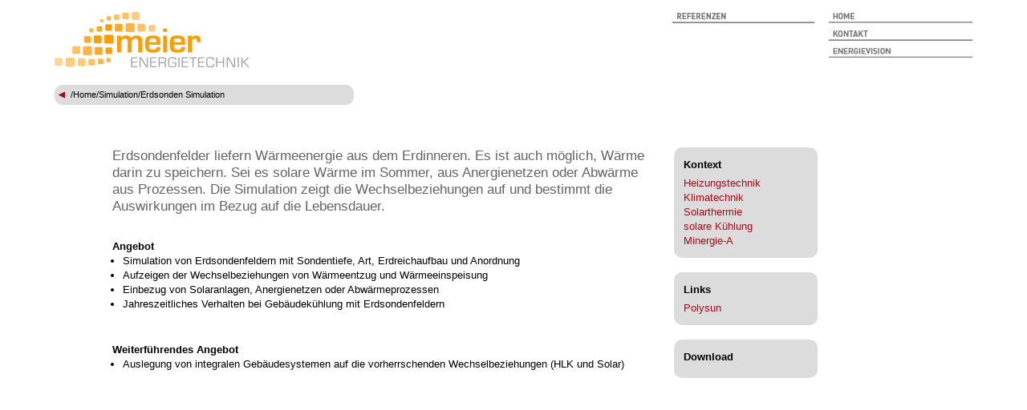

--- FILE ---
content_type: text/html; charset=utf-8
request_url: https://www.meier-energietechnik.ch/Simulation/Erdsonden-Simulation
body_size: 6325
content:
<!DOCTYPE html>
<html  lang="de-DE">
<head id="Head"><meta content="text/html; charset=UTF-8" http-equiv="Content-Type" />
<meta name="REVISIT-AFTER" content="1 DAYS" />
<meta name="RATING" content="GENERAL" />
<meta name="RESOURCE-TYPE" content="DOCUMENT" />
<meta content="text/javascript" http-equiv="Content-Script-Type" />
<meta content="text/css" http-equiv="Content-Style-Type" />
<title>
	Meier Energietechnik - Erdsonden Simulation
</title><meta id="MetaDescription" name="DESCRIPTION" content="Erdsonden Simulation" /><meta id="MetaKeywords" name="KEYWORDS" content="Erdsonden, Erdsonden Simulation, Erdsondenfeld, Anergienetz, Abwärme, Wechselbeziehung, Heizen, Kühlung, Wärmeentzug, Speicher, Lebensdauer, Sondentiefe, Verhalten, Wärmepumpe, Fussbodenkühlung, Regeneration" /><meta id="MetaRobots" name="ROBOTS" content="INDEX, FOLLOW" /><link href="/DependencyHandler.axd/e5103066b97bddc7d9e52c7f49b1d6ca.3.css" media="all" type="text/css" rel="stylesheet"/><script src="/DependencyHandler.axd/234b4dde88dcb2f37d27491b1b0a1eee.3.js" type="text/javascript"></script><link id="HtmlTemplates" rel="stylesheet" type="text/css" href="/Portals/_default/Skins/MeierEnergietechnik/HtmlTemplates/HtmlTemplates.css" /><link id="fancybox" rel="stylesheet" type="text/css" href="/Portals/_default/Skins/MeierEnergietechnik/HtmlTemplates/fancybox/jquery.fancybox-1.3.4.css" /><!--[if LTE IE 7]><link id="IEHacks" rel="stylesheet" type="text/css" href="/Portals/_default/Skins/MeierEnergietechnik/yaml/core/iehacks.min.css" /><![endif]-->     
        
			    <script type="text/javascript">
			      var _gaq = _gaq || [];
			      _gaq.push(['_setAccount', 'UA-33837279-1']);
			      _gaq.push(['_trackPageview']);
			 
			      (function() {
				    var ga = document.createElement('script'); ga.type = 'text/javascript'; ga.async = true;
				    ga.src = ('https:' == document.location.protocol ? 'https://ssl' : 'http://www') + '.google-analytics.com/ga.js';
				    var s = document.getElementsByTagName('script')[0]; s.parentNode.insertBefore(ga, s);
			      })();
			    </script>
        
		  <link rel='SHORTCUT ICON' href='/Portals/0/favicon.ico?ver=2012-06-12-134843-137' type='image/x-icon' /><!--[if lt IE 9]><script type='text/javascript' src='https://html5shim.googlecode.com/svn/trunk/html5.js'></script><![endif]--> <!--[if lt IE 10]><script type='text/javascript' src='/Portals/_default/Skins/MeierEnergietechnik/js/PIE.js'></script><![endif]--> <meta name='viewport' content='width=device-width, initial-scale=0.85' /></head>
<body id="Body" class="tab-102 root-85 lang-de portal-0">
    
    <form method="post" action="/Simulation/Erdsonden-Simulation" id="Form" enctype="multipart/form-data" class="CHROME1 ">
<div class="aspNetHidden">
<input type="hidden" name="StylesheetManager_TSSM" id="StylesheetManager_TSSM" value="" />
<input type="hidden" name="ScriptManager_TSM" id="ScriptManager_TSM" value="" />
<input type="hidden" name="__EVENTTARGET" id="__EVENTTARGET" value="" />
<input type="hidden" name="__EVENTARGUMENT" id="__EVENTARGUMENT" value="" />
<input type="hidden" name="__VIEWSTATE" id="__VIEWSTATE" value="NOi9yNKyFPqm3dKyejIn83Ek1WEzyMP5vFrfeQXMBZzjb+R2fxTP00z/1yeGNtTcD92Rp++bE8TkLO3pzVDrKYGXKmwcKuZkz10c56pJOHY27vdo+5QUn5jKPAgdw9h9dXwA+phTxfb75hyvN76SMf4f/oDtTV2srUyrcOPnaBsT57zeYsNOebOthFk=" />
</div>

<script type="text/javascript">
//<![CDATA[
var theForm = document.forms['Form'];
if (!theForm) {
    theForm = document.Form;
}
function __doPostBack(eventTarget, eventArgument) {
    if (!theForm.onsubmit || (theForm.onsubmit() != false)) {
        theForm.__EVENTTARGET.value = eventTarget;
        theForm.__EVENTARGUMENT.value = eventArgument;
        theForm.submit();
    }
}
//]]>
</script>


<script src="/WebResource.axd?d=2GVucLqsxIYipAB4R3utu3Thngz3r3tbQswaCedIlak26zXfsLhOUat1Pmju1aK9gZe0yX70Vh1SrN070&amp;t=638901608248157332" type="text/javascript"></script>


<script type="text/javascript">
//<![CDATA[
var __cultureInfo = {"name":"de-DE","numberFormat":{"CurrencyDecimalDigits":2,"CurrencyDecimalSeparator":",","IsReadOnly":false,"CurrencyGroupSizes":[3],"NumberGroupSizes":[3],"PercentGroupSizes":[3],"CurrencyGroupSeparator":".","CurrencySymbol":"€","NaNSymbol":"NaN","CurrencyNegativePattern":8,"NumberNegativePattern":1,"PercentPositivePattern":0,"PercentNegativePattern":0,"NegativeInfinitySymbol":"-∞","NegativeSign":"-","NumberDecimalDigits":2,"NumberDecimalSeparator":",","NumberGroupSeparator":".","CurrencyPositivePattern":3,"PositiveInfinitySymbol":"∞","PositiveSign":"+","PercentDecimalDigits":2,"PercentDecimalSeparator":",","PercentGroupSeparator":".","PercentSymbol":"%","PerMilleSymbol":"‰","NativeDigits":["0","1","2","3","4","5","6","7","8","9"],"DigitSubstitution":1},"dateTimeFormat":{"AMDesignator":"","Calendar":{"MinSupportedDateTime":"\/Date(-62135596800000)\/","MaxSupportedDateTime":"\/Date(253402297199999)\/","AlgorithmType":1,"CalendarType":1,"Eras":[1],"TwoDigitYearMax":2029,"IsReadOnly":false},"DateSeparator":".","FirstDayOfWeek":1,"CalendarWeekRule":2,"FullDateTimePattern":"dddd, d. MMMM yyyy HH:mm:ss","LongDatePattern":"dddd, d. MMMM yyyy","LongTimePattern":"HH:mm:ss","MonthDayPattern":"d. MMMM","PMDesignator":"","RFC1123Pattern":"ddd, dd MMM yyyy HH\u0027:\u0027mm\u0027:\u0027ss \u0027GMT\u0027","ShortDatePattern":"dd.MM.yyyy","ShortTimePattern":"HH:mm","SortableDateTimePattern":"yyyy\u0027-\u0027MM\u0027-\u0027dd\u0027T\u0027HH\u0027:\u0027mm\u0027:\u0027ss","TimeSeparator":":","UniversalSortableDateTimePattern":"yyyy\u0027-\u0027MM\u0027-\u0027dd HH\u0027:\u0027mm\u0027:\u0027ss\u0027Z\u0027","YearMonthPattern":"MMMM yyyy","AbbreviatedDayNames":["So","Mo","Di","Mi","Do","Fr","Sa"],"ShortestDayNames":["So","Mo","Di","Mi","Do","Fr","Sa"],"DayNames":["Sonntag","Montag","Dienstag","Mittwoch","Donnerstag","Freitag","Samstag"],"AbbreviatedMonthNames":["Jan","Feb","Mrz","Apr","Mai","Jun","Jul","Aug","Sep","Okt","Nov","Dez",""],"MonthNames":["Januar","Februar","März","April","Mai","Juni","Juli","August","September","Oktober","November","Dezember",""],"IsReadOnly":false,"NativeCalendarName":"Gregorianischer Kalender","AbbreviatedMonthGenitiveNames":["Jan","Feb","Mrz","Apr","Mai","Jun","Jul","Aug","Sep","Okt","Nov","Dez",""],"MonthGenitiveNames":["Januar","Februar","März","April","Mai","Juni","Juli","August","September","Oktober","November","Dezember",""]},"eras":[1,"n. Chr.",null,0]};//]]>
</script>

<script src="/Telerik.Web.UI.WebResource.axd?_TSM_HiddenField_=ScriptManager_TSM&amp;compress=1&amp;_TSM_CombinedScripts_=%3b%3bSystem.Web.Extensions%2c+Version%3d4.0.0.0%2c+Culture%3dneutral%2c+PublicKeyToken%3d31bf3856ad364e35%3ade-DE%3aa8328cc8-0a99-4e41-8fe3-b58afac64e45%3aea597d4b%3ab25378d2" type="text/javascript"></script>
<div class="aspNetHidden">

	<input type="hidden" name="__VIEWSTATEGENERATOR" id="__VIEWSTATEGENERATOR" value="CA0B0334" />
	<input type="hidden" name="__VIEWSTATEENCRYPTED" id="__VIEWSTATEENCRYPTED" value="" />
	<input type="hidden" name="__EVENTVALIDATION" id="__EVENTVALIDATION" value="+uOAKg6fQna/uYlinO+Ll+ukyqcMQs9cQDvXsWHnV/YtIMeTG6h8m9SqLVmrmHeXOv/SWPAO/d2deU/7Z/X0xr5Dr3fgotzOoPIur/hrhwZI8P50HyF0TloHnWWGtyhxopDN5II6/oZxJSmp" />
</div><script src="/DependencyHandler.axd/fe18c9be68648043397b44a640de0622.3.js" type="text/javascript"></script><script type="text/javascript">
//<![CDATA[
Sys.WebForms.PageRequestManager._initialize('ScriptManager', 'Form', [], [], [], 90, '');
//]]>
</script>

        
        
        


<!-- ********** HTML-Templates ********** -->

<script type="text/javascript">
 var SkinPath = "/Portals/_default/Skins/MeierEnergietechnik/";
</script>


<script type="text/javascript" src="/Portals/_default/Skins/MeierEnergietechnik/HtmlTemplates/hoverIntent/hoverIntent.minified.js"></script>
<script type="text/javascript" src="/Portals/_default/Skins/MeierEnergietechnik/HtmlTemplates/fancybox/jquery.mousewheel-3.0.4.pack.js"></script>
<script type="text/javascript" src="/Portals/_default/Skins/MeierEnergietechnik/HtmlTemplates/fancybox/jquery.fancybox-1.3.4.pack.js"></script>
<script type="text/javascript" src="/Portals/_default/Skins/MeierEnergietechnik/HtmlTemplates/HtmlTemplates.js"></script>


 


  
<!-- include files in head -->
<!--CDF(Css|/Portals/_default/Skins/MeierEnergietechnik/yaml/core/base.min.css)-->
<!--CDF(Css|/Portals/_default/Skins/MeierEnergietechnik/css/screen/typography.css)-->
<!--CDF(Css|/Portals/_default/Skins/MeierEnergietechnik/css/screen/layout.css)-->
<!--CDF(Css|/Portals/_default/ToEasyDNN.css)-->

<!--CDF(Javascript|/Portals/_default/Skins/MeierEnergietechnik/js/jquery.hoverIntent.minified.js)-->
<!--CDF(Javascript|/Portals/_default/Skins/MeierEnergietechnik/js/scripts.js)-->
<!--CDF(Javascript|/Portals/_default/Skins/MeierEnergietechnik/yaml/core/js/yaml-focusfix.js)-->



<ul class="ym-skiplinks">
	<li><a class="ym-skip" href="#nav">Skip to navigation (Press Enter)</a></li>
	<li><a class="ym-skip" href="#main">Skip to main content (Press Enter)</a></li>
</ul>

<div class="ym-wrapper">
	<div class="ym-wbox">
		<header>
      <a href="/"><img class="ly-logo" src="/Portals/_default/Skins/MeierEnergietechnik/images/logo.jpg" alt="" /></a>
			

		<ul   id="nav-sys2" >
				<li  class="first last" id="Tab129">
						<a href="https://www.meier-energietechnik.ch/Referenzen">Referenzen</a>
					
				</li>
		</ul>

            

		<ul   id="nav-sys" >
				<li  class="first" id="Tab59">
						<a href="https://www.meier-energietechnik.ch/">Start</a>
					
				</li>
				<li  id="Tab91">
						<a href="https://www.meier-energietechnik.ch/Kontakt">Kontakt</a>
					
				</li>
				<li  class="last" id="Tab92">
						<a href="https://www.meier-energietechnik.ch/Energievision">Energievision</a>
					
				</li>
		</ul>

    </header>
		
			
		
		<div id="main">
			<div class="ly-bread" data-parent='https://www.meier-energietechnik.ch/Simulation'>
				/<a href="/" class="ly-bread-link">Home</a>/<span id="dnn_dnnBreadcrumb_lblBreadCrumb"><a href="https://www.meier-energietechnik.ch/Simulation" class="ly-bread-link">Simulation</a>/<a href="https://www.meier-energietechnik.ch/Simulation/Erdsonden-Simulation" class="ly-bread-link">Erdsonden Simulation</a></span>

			</div>
			<div class="ly-introimage">
				<div class="ly-introimage-1"></div>
				<div class="ly-introimage-2"></div>
			</div>
			<img class="ly-projectflow" src="/Portals/_default/Skins/MeierEnergietechnik/images/project-flow.jpg" alt="Projekt-Ablauf" />
			<div id="dnn_TopPane" class="DNNEmptyPane"></div>
			<div class="ym-grid ly-contentboxes">
				<div class="ym-g50 ym-gl">
					<div class="ym-gbox">
						<div id="dnn_Column50_1" class="DNNEmptyPane"></div>
					</div>
				</div>
				<div class="ym-g50 ym-gr">
					<div class="ym-gbox">
						<div id="dnn_Column50_2" class="DNNEmptyPane"></div>
					</div>
				</div>
			</div>
			<div class="ym-grid ly-contentboxes">
				<div class="ym-g16 ym-gl">
					<div class="ym-gbox">
						<div id="dnn_Column1Pane"><div class="DnnModule DnnModule-2sxc DnnModule-525 DnnVersionableControl"><a name="525"></a>


<div class="ly-container-no-title">
  <!-- <h1><span id="dnn_ctr525_dnnTITLE_titleLabel" class=" ">Erdsonden Simulation</span>


</h1> -->
  <div id="dnn_ctr525_ContentPane" class="ly-module-content"><!-- Start_Module_525 --><div id="dnn_ctr525_ModuleContent" class="DNNModuleContent Mod2sxcC">
	<div class="sc-viewport sc-content-block" data-cb-instance="525"  data-cb-id="525">
<div class="ly-content-standard sc-element">
    
	<div class="font-big">
		Erdsondenfelder liefern W&auml;rmeenergie aus dem Erdinneren. Es ist auch m&ouml;glich, W&auml;rme darin zu speichern. Sei es solare W&auml;rme im Sommer, aus Anergienetzen oder Abw&auml;rme aus Prozessen. Die Simulation zeigt die Wechselbeziehungen auf und bestimmt die Auswirkungen im Bezug auf die Lebensdauer.
	</div>
	<div class="font-small">
		<h3>Angebot</h3>
<ul>
    <li>Simulation von Erdsondenfeldern mit Sondentiefe, Art, Erdreichaufbau und Anordnung</li>
    <li>Aufzeigen der Wechselbeziehungen von W&auml;rmeentzug und W&auml;rmeeinspeisung</li>
    <li>Einbezug von Solaranlagen, Anergienetzen oder Abw&auml;rmeprozessen</li>
    <li>Jahreszeitliches Verhalten bei Geb&auml;udek&uuml;hlung mit Erdsondenfeldern  </li>
</ul>
<br />
<h3>Weiterf&uuml;hrendes Angebot</h3>
<ul>
    <li>Auslegung von integralen Geb&auml;udesystemen auf die vorherrschenden Wechselbeziehungen (HLK und Solar)</li>
</ul>
	</div>
</div>
</div>
</div><!-- End_Module_525 --></div>
</div>
</div></div>
					</div>
				</div>
				<div class="ym-g16 ym-gl">
					<div class="ym-gbox">
						<div id="dnn_Column2Pane" class="DNNEmptyPane"></div>
					</div>
				</div>
				<div class="ym-g16 ym-gl">
					<div class="ym-gbox">
						<div id="dnn_Column3Pane" class="DNNEmptyPane"></div>
					</div>
				</div>
				<div class="ym-g16 ym-gl">
					<div class="ym-gbox">
						<div id="dnn_Column4Pane" class="DNNEmptyPane"></div>
					</div>
				</div>
				<div class="ym-g16 ym-gl">
					<div class="ym-gbox">
						<div id="dnn_Column5Pane"><div class="DnnModule DnnModule-2sxc DnnModule-526 DnnVersionableControl"><a name="526"></a>


<div class="ly-container-no-title">
  <!-- <h1><span id="dnn_ctr526_dnnTITLE_titleLabel" class=" ">Kontext</span>


</h1> -->
  <div id="dnn_ctr526_ContentPane" class="ly-module-content"><!-- Start_Module_526 --><div id="dnn_ctr526_ModuleContent" class="DNNModuleContent Mod2sxcC">
	<div class="sc-viewport sc-content-block" data-cb-instance="526"  data-cb-id="526">
<div class="ly-box-rounded sc-element">
    
    <h4>Kontext</h4>
    <a target="_blank" href="/Gebaeudetechnik/Heizungstechnik.aspx">Heizungstechnik</a><br />
<a target="_blank" href="/Gebaeudetechnik/Klimatechnik.aspx">Klimatechnik</a><br />
<a target="_blank" href="/Solar/Solarthermie.aspx">Solarthermie</a><br />
<a target="_blank" href="/Solar/SolareK&uuml;hlung.aspx">solare K&uuml;hlung</a><br />
<a target="_blank" href="/Minergie/Minergie-A.aspx">Minergie-A</a>
</div>
</div>
</div><!-- End_Module_526 --></div>
</div>
</div><div class="DnnModule DnnModule-2sxc DnnModule-527 DnnVersionableControl"><a name="527"></a>


<div class="ly-container-no-title">
  <!-- <h1><span id="dnn_ctr527_dnnTITLE_titleLabel" class=" ">Links</span>


</h1> -->
  <div id="dnn_ctr527_ContentPane" class="ly-module-content"><!-- Start_Module_527 --><div id="dnn_ctr527_ModuleContent" class="DNNModuleContent Mod2sxcC">
	<div class="sc-viewport sc-content-block" data-cb-instance="527"  data-cb-id="527">
<div class="ly-box-rounded sc-element">
    
    <h4>Links</h4>
    <a target="_blank" href="/LinkClick.aspx?link=http%3a%2f%2fwww.polysun.ch%2f&amp;tabid=102&amp;mid=527">Polysun</a>
</div>
</div>
</div><!-- End_Module_527 --></div>
</div>
</div><div class="DnnModule DnnModule-2sxc DnnModule-528 DnnVersionableControl"><a name="528"></a>


<div class="ly-container-no-title">
  <!-- <h1><span id="dnn_ctr528_dnnTITLE_titleLabel" class=" ">Download</span>


</h1> -->
  <div id="dnn_ctr528_ContentPane" class="ly-module-content"><!-- Start_Module_528 --><div id="dnn_ctr528_ModuleContent" class="DNNModuleContent Mod2sxcC">
	<div class="sc-viewport sc-content-block" data-cb-instance="528"  data-cb-id="528">
<div class="ly-box-rounded sc-element">
    
    <h4>Download</h4>
    
</div>
</div>
</div><!-- End_Module_528 --></div>
</div>
</div></div>
					</div>
				</div>
				<div class="ym-g16 ym-gr">
					<div class="ym-gbox">
						<div id="dnn_Column6Pane" class="DNNEmptyPane"></div>
					</div>
				</div>
			</div>
			<div id="dnn_ContentPane" class="DNNEmptyPane"></div>
		</div>
    <footer>
			<a id="dnn_DnnLogin_loginLink" title="anmelden" class="SkinObject" rel="nofollow" onclick="return dnnModal.show(&#39;https://www.meier-energietechnik.ch/Login?returnurl=/Simulation/Erdsonden-Simulation&amp;popUp=true&#39;,/*showReturn*/true,300,650,true,&#39;&#39;)" href="https://www.meier-energietechnik.ch/Login?returnurl=%2fSimulation%2fErdsonden-Simulation">anmelden</a>
&nbsp;© 2026 Meier Energietechnik. Alle Rechte vorbehalten.
      <!--
<span id="ToFlexCopyright">&copy; 2026 <a title="Websites mit CMS von 2sic" href="http://www.2sic.com/copy" target="_blank">created by 2sic</a> with <a title="DotNetNuke, CMS, DNN" href="http://www.dotnetnuke.ch" target="_blank">DotNetNuke</a></span>-->
		</footer>
	</div>
</div>


        <input name="ScrollTop" type="hidden" id="ScrollTop" />
        <input name="__dnnVariable" type="hidden" id="__dnnVariable" autocomplete="off" value="`{`__scdoff`:`1`,`sf_siteRoot`:`/`,`sf_tabId`:`102`}" />
        <input name="__RequestVerificationToken" type="hidden" value="7vPOxRpJz8Jc5hei_kBZ7TT3Av_7brow0ZsHWUGztkTxIDnQ_BCOC4zOB9YE8lXZEyibNm2j3vezAPPf72tu-RHM9gFv7EtOxc4Hv1E3MOIj7s75E93sPjYypes1" />
    </form>
    
    
</body>
</html>

--- FILE ---
content_type: text/css
request_url: https://www.meier-energietechnik.ch/Portals/_default/Skins/MeierEnergietechnik/HtmlTemplates/HtmlTemplates.css
body_size: 412
content:
.FliessendLinks { float: left; display:inline; margin-right: 2em; margin-bottom: 1em; }
.FliessendRechts { float: right; display:inline; margin-left: 2em; margin-bottom: 1em; }

/********** EffectImgOverlay **********/
.EffectImgOverlay { position: relative; display:inline; }
.EffectImgOverlay span { display: block; color: #fff; background-color: #333; filter: alpha(opacity=80); -moz-opacity: 0.8; -khtml-opacity: 0.8; opacity: 0.8; min-height: 70px; position: absolute; bottom: 0; left: 0; padding: 5px; display: block; }

/********** EffectExpand **********/
.EffectExpandButton { cursor: pointer; }
.EffectExpandContent { display: none; }

/********** GoogleMap **********/
.xEffectGMap { display: none; }
.xEffectGMapContent { margin-bottom: 10px; }
.xEffectGMapNotfound { padding-top: 30px; font-weight: bold; text-align: center; font-size: 14px; }
.EffectGMapContent p { margin-bottom:0!important; } /* avoid scrollbar in ie7 */

/********** Youtube **********/
.xEffectYoutube { display: none; }

/********** Tables ***********/
table.xTable { table-layout:fixed; width:100%; }
.xTable td { vertical-align:top; }


--- FILE ---
content_type: application/javascript
request_url: https://www.meier-energietechnik.ch/Portals/_default/Skins/MeierEnergietechnik/HtmlTemplates/HtmlTemplates.js
body_size: 3653
content:
jQuery(function () {
								 
/********** Facebook Button **********/
jQuery(".FacebookButton").each(function(){

	var Conf = {
		ButtonType : jQuery(".FbButtonType", this).text(),
		Link : jQuery(".FbUrlType", this).text() == "url" ? escape(document.location.href) : escape("http://" + document.domain),
		Layout : jQuery(".FbLayout", this).text(),
		Height : jQuery(".FbLayout", this).text() == "box_count" ? 90 : 
						 jQuery(".FbLayout", this).text() == "standard" ? 80 : 21
	};
 
 jQuery(this).wrap('<div class="FaceboonButtonWrapper" />');
 jQuery(this).replaceWith('<iframe src="//www.facebook.com/plugins/like.php?href=' + Conf.Link + '&amp;send=false&amp;layout=' + Conf.Layout + '&amp;width=450&amp;show_faces=false&amp;action=' + Conf.ButtonType +'&amp;colorscheme=light&amp;font&amp;height=' + Conf.Height + '" scrolling="no" frameborder="0" style="border:none; overflow:hidden; width:450px; height:' + Conf.Height + 'px;" allowTransparency="true"></iframe>');

})

/********** Twitter Button **********/
jQuery(".TwitterButton").each(function(){

	var Conf = {
		TweetUrl : jQuery(".data-url", this).text() == "url" ? document.location.href : "http://" + document.domain	
	};
 
 jQuery(this).wrap('<div class="TwitterButtonWrapper" />');
 jQuery(this).replaceWith('<a href="https://twitter.com/share" class="twitter-share-button" data-url="' + Conf.TweetUrl + '" data-text=" " data-lang="de">Tweet</a><script>!function(d,s,id){var js,fjs=d.getElementsByTagName(s)[0];if(!d.getElementById(id)){js=d.createElement(s);js.id=id;js.src="//platform.twitter.com/widgets.js";fjs.parentNode.insertBefore(js,fjs);}}(document,"script","twitter-wjs");</script>'); 
})


/********** EffectImgOverlay **********/
    jQuery(".EffectImgOverlay").each(function () {
        var EffectImgOverlay = jQuery(this);
        var Description = EffectImgOverlay.attr("alt");

        var WrapDiv = jQuery("<div class='EffectImgOverlay'>");
        var DescriptionSpan = jQuery("<span>" + Description + "</span>");
        DescriptionSpan.width(EffectImgOverlay.width() - 10);
        EffectImgOverlay.removeClass("EffectImgOverlay").wrap(WrapDiv).after(DescriptionSpan);
        EffectImgOverlay.hoverIntent(function (e) {
            jQuery(this).next('span').fadeOut(650);
        }, function (e) {
            if (e.relatedTarget.tagName != "SPAN")
                jQuery(this).next('span').fadeIn();
            else {
                jQuery(e.relatedTarget).mouseleave(function (e) {
                    if (e.relatedTarget.tagName != "IMG")
                        jQuery(this).fadeOut();
                });
            }
        });
    });

/********** EffectPopup **********/	
		jQuery(".EffectPopup").each(function(i){
			jQuery(this).wrap("<div id='Popup" + i + "'>");
			var Container = jQuery(this).closest("div");
			var PopupWidth = jQuery(this).width();
			var PopupContent1 = jQuery("td:eq(0)", this).html();
			var PopupContent2 = jQuery("td:eq(1)", this).html();
			jQuery(this).remove();
			var Content = jQuery("<div style='display:none;'><div id='Popup_" + i +"' style='width:" + PopupWidth + "px;'>" + PopupContent2 + "</div></div>");
			Container.append(PopupContent1);
			jQuery(Container).append(Content);
			var PopupButton = jQuery(".EffectPopupButton", Container).html();
			var Link = jQuery("<a href='#Popup_" + i +"'>" + PopupButton + "</a>").addClass("EffectPopupButton");
			jQuery(".EffectPopupButton", Container).replaceWith(Link);
		});
		
		jQuery("a.EffectPopupButton").fancybox({
        'transitionIn': 'elastic',
        'transitionOut': 'elastic',
        'speedIn': 600,
        'speedOut': 200,
        'overlayShow': true,
				'overlayOpacity': 0,
				'showCloseButton': true,
				'titleShow': false,
				'padding': 20
    });

/********** EffectLightbox **********/
		jQuery("a.EffectLightbox").fancybox({
        'transitionIn': 'elastic',
        'transitionOut': 'elastic',
        'speedIn': 400,
        'speedOut': 200,
        'overlayShow': true,
				'overlayOpacity': 0.6,
				'overlayColor': '#000',
				'showCloseButton': true,
				'padding': 0	
    });

    jQuery(".EffectLightbox").attr("rel", "Slideshow");

/********** EffectExpand **********/
jQuery('.EffectExpandTable').each(function(i){
		jQuery(this).after(jQuery("<div class='EffectExpander_" + i +"'>" + jQuery('td:first', this).html() + "</div><div class='EffectExpandContent_" + i + "'>" + jQuery('.EffectExpandContent', this).html() + "</div>")).remove();
		jQuery(".EffectExpander_" + i + " .EffectExpandButton").wrap("<a class='EffectExpandLink' href='javascript:void(0)' />");
		jQuery('.EffectExpandContent_' + i ).hide();
    jQuery(".EffectExpander_" + i + " .EffectExpandLink").click(function (e) {
        e.preventDefault();
				jQuery('.EffectExpandContent_' + i ).slideToggle();
    });
		
		});
});<!-- close event -->

/********** GoogleMap **********/
// Extend javascript array with search function
Array.prototype.search = function (s, d) {
    var len = this.length;
    for (var i = 0; i < len; i++) {
        if (this[i][0] == s)
            return this[i][1];
    }
    return d;
}

/********** Youtube **********/
var ToFlexYoutube = {
    SwfObjectFilePath: SkinPath + 'HtmlTemplates/swfobject/swfobject.js',
    GetSwfUrl: function (url) {
        if (url.substr(0, 31) == "http://www.youtube.com/watch?v=") url = "http://www.youtube.com/v/" + url.substr(31);
        return url;
    },
    InitializePlayer: function () {
        if (typeof (swfobject) == "undefined") {
            jQuery.getScript(this.SwfObjectFilePath, this.EmbedSwfPlayer);
        } else
            this.EmbedSwfPlayer();
    },
    EmbedSwfPlayer: function () {
        jQuery(".xEffectYoutube").each(function (i) {
            var EffYoutube = jQuery(this);
            var swfWidth = EffYoutube.width();
            var swfHeight = EffYoutube.height();
            var url = ToFlexYoutube.GetSwfUrl(jQuery.trim(jQuery(".xEffectYoutubeAddress", this).text()));
            var ID = "EffectYoutube_" + i;
            EffYoutube.after(jQuery("<div id='" + ID + "'></div>"));
            if (url.match(/^(ht|f)tps?:\/\/[a-z0-9-\.]+\.[a-z]{2,4}\/?([^\s<>\#%"\,\{\}\\|\\\^\[\]`]+)?$/))
                swfobject.embedSWF(url, ID, swfWidth, swfHeight, "8", "", {}, { menu: "false", loop: "false", wmode: "opaque" });
            else
                jQuery("#" + ID).text("Video konnte nicht geladen werden. M�glicherweise haben Sie eine falsche Adresse angegeben.");
            jQuery("#" + ID).wrap("<div>");
            EffYoutube.remove();
        });
    }
};

/********** Google Maps **********/
var ToFlexGMap = {
	GMapScriptURL: "http://maps.google.com/maps/api/js?sensor=false",
	ScriptIsLoaded: false,
	InitializeMap: function () {
		jQuery.getScript(ToFlexGMap.GMapScriptURL + "&callback=ToFlexGMap.ApplyMap");
	},
	ApplyMap: function () {
		jQuery(".xEffectGMap").each(function (o) {
			var Table = jQuery(this);
			var Wrapper = jQuery("<div class='EffectGMapWrapper'></div>");
			Table.after(Wrapper);
			var ID = "EffectGMap_" + o;
			var Map = jQuery("<div class='EffectGMapContent' id='" + ID + "'></div>").width(Table.width()).height(Table.height()).appendTo(Wrapper);
			
			var MapOptions = {
				mapTypeControl: true,
				mapTypeControlOptions: { mapTypeIds: [ google.maps.MapTypeId.SATELLITE, google.maps.MapTypeId.HYBRID, google.maps.MapTypeId.ROADMAP ] },
				zoom: parseInt(jQuery(".Zoom", this).text()) || 10,
				disableDefaultUI: true,
				mapTypeId: jQuery(".MapType", this).text() == "SATELLITE" ? google.maps.MapTypeId.SATELLITE 
					: jQuery(".MapType", this).text() == "HYBRID" ? google.maps.MapTypeId.HYBRID
					: jQuery(".MapType", this).text() == "ROADMAP" ? google.maps.MapTypeId.ROADMAP
					: jQuery(".MapType", this).text() == "TERRAIN" ? google.maps.MapTypeId.TERRAIN
					: google.maps.MapTypeId.ROADMAP,
				panControl: true,
				zoomControl: true,
				scrollwheel: false
			};
			
			var Map = new google.maps.Map(document.getElementById(ID), MapOptions);
			
			jQuery("tbody tr", Table).each(function (i) {
				var MapData = {
					Address: jQuery.trim(jQuery(".xEffectGMapAddress", this).text().replace(/[\r\n]+/g, "")),
					BubbleText: jQuery(".xEffectGMapCallout", this).html(),
					UseExactPos: jQuery(".UseExactPos", this).text().toLowerCase() == "true",
					ExactLat: parseFloat(jQuery(".ExactLat", this).text()),
					ExactLng: parseFloat(jQuery(".ExactLng", this).text()),
					OpenMarker: jQuery(".OpenMarker", this).text().toLowerCase() == "true"
				};
				
				if(MapData.UseExactPos)
				{
					var point = new google.maps.LatLng(MapData.ExactLat, MapData.ExactLng);
					if (point) {
						Map.setCenter(point);
						ToFlexGMap.AddMarker(Map, MapData, point);
					}
				}
				else if (MapData.Address != "" || MapData.Address != " ") {
					var geocoder = new google.maps.Geocoder();
					geocoder.geocode({'address' : MapData.Address}, function(results, status) {
						if (status == google.maps.GeocoderStatus.OK) {
							Map.setCenter(results[0].geometry.location);
							ToFlexGMap.AddMarker(Map, MapData, results[0].geometry.location);
						}
					});
				}
			});
			
			Table.remove();
		});
	},
	
	AddMarker: function (Map, MapData, Position) {
		// Create InfoWindow
		var infoWindow = new google.maps.InfoWindow({
			content : MapData.BubbleText
		});
		
		// Create Marker
		var marker = new google.maps.Marker({
			position: Position,
			map: Map
		});
	
		// Add Event listener
		google.maps.event.addListener(marker, 'click', function(){
			infoWindow.open(Map, marker);
		});
		
		google.maps.event.addListener(Map, 'tilesloaded', function(){
			infoWindow.open(Map, marker);
			google.maps.event.clearListeners(Map, 'tilesloaded');
		});
	}
};

//Initialize Player and Maps
jQuery(function () {
    ToFlexGMap.InitializeMap();
    ToFlexYoutube.InitializePlayer();
});